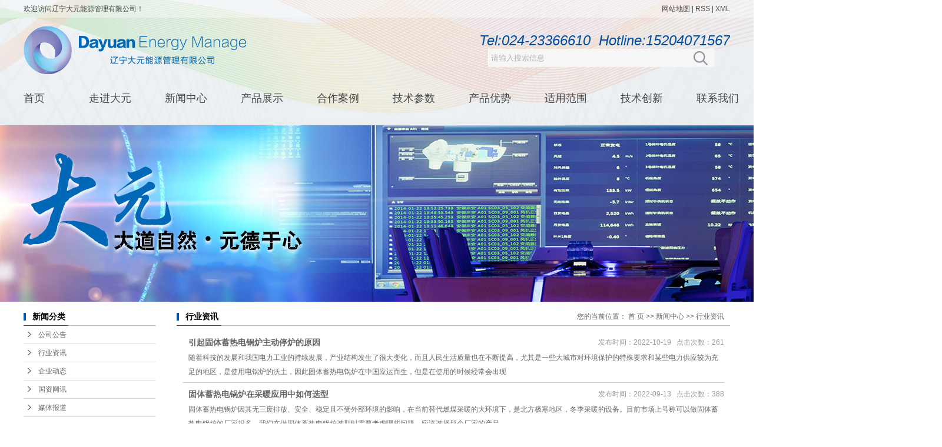

--- FILE ---
content_type: text/html;charset=utf-8
request_url: http://www.dynygl.com/news/xydt/
body_size: 8497
content:
<!DOCTYPE html>
<html lang="zh-CN">
<head>
<meta charset="utf-8">
<meta http-equiv="X-UA-Compatible" content="IE=edge">
<title>行业资讯_-辽宁大元能源管理有限公司</title>
<meta name="keywords" content="行业资讯" />
<meta name="description" content="本页内容为您提供行业资讯，行业资讯为辽宁大元能源管理有限公司整理发布。" />
<meta http-equiv="Cache-Control" content="no-transform" /> 
<meta http-equiv="Cache-Control" content="no-siteapp" />
<link rel="stylesheet" type="text/css" href="http://www.dynygl.com/template/default/style/base.css?9.2" />
<link rel="stylesheet" type="text/css" href="http://www.dynygl.com/template/default/style/model.css?9.2" />
<link rel="stylesheet" type="text/css" href="http://www.dynygl.com/template/default/style/main.css?9.2" />
<link rel="stylesheet" type="text/css" href="http://www.dynygl.com/template/default/style/lightbox.css?9.2" />
<link rel="stylesheet" type="text/css" href="http://www.dynygl.com/data/user.css?9.2" />
<script src="http://www.dynygl.com/template/default/js/jquery-1.8.3.min.js?9.2"></script>
<script>
	var url = 'http://www.dynygl.com/';
	var M_URL = 'http://www.dynygl.com/m/';
	var about_cid = '';
</script>
<script src="http://www.dynygl.com/template/default/js/mobile.js?9.2"></script>


</head>
<body>
<!-- 公共头部包含 -->
<div class="top">
  <div class="topBox">
    <div class="header">
      <div class="clearfix">
        <div class="fl">
                  </div>
        <div class="fl welcome">
          <p>欢迎访问辽宁大元能源管理有限公司！</p>
        </div>
        <div class="k1 fr">
   
          <a href="http://www.dynygl.com/sitemap/">网站地图</a> | 
          <a href="http://www.dynygl.com/rss.xml">RSS</a> |
          <a href="http://www.dynygl.com/sitemap.xml">XML</a>
        </div>
      </div>
    </div>
  </div>
  <div class="header">
    <div class="topCon clearfix">
      <div class="logo fl">  
        <a href="http://www.dynygl.com/" class="logo"><img alt="" src="http://www.dynygl.com/data/images/other/20171101172027_902.png" /></a>
      </div>
      <div class="ConT fr">
        <div class="k2">
          <p style="line-height: normal;"><span style="font-family: arial, helvetica, sans-serif; font-size: 24px;">Tel:024-23366610&nbsp; Hotline:15204071567</span></p>
          <div class="search clearfix">
            <form method="get" name="formsearch" id="formsearch" action="http://www.dynygl.com/search.php">
              <input type='text' name='wd' id="keyword" value="请输入搜索信息" />
              <input type="submit" id="s_btn" value="" />
            </form>
          </div>
        </div>
      </div>
    </div>
    <!-- 导航栏包含 -->
    <div id="menu" >  
  <ul class="nav clearfix">
      <li><a href="http://www.dynygl.com/">首页</a></li>      
      <li><a href="http://www.dynygl.com/about/">走进大元</a>
        <div class="sec">
                                 <a href="http://www.dynygl.com/about/company.html">公司简介</a>
                                  <a href="http://www.dynygl.com/about/zzry51b.html">资质荣誉</a>
                                  <a href="http://www.dynygl.com/about/qywh247.html">企业文化</a>
                                  <a href="http://www.dynygl.com/about/contact.html">联系我们</a>
                        </div>
      </li>
      <li><a href="http://www.dynygl.com/news/">新闻中心</a>
        <div class="sec">
                                 <a href="http://www.dynygl.com/news/company/">公司公告</a>
                                  <a href="http://www.dynygl.com/news/xydt/">行业资讯</a>
                                  <a href="http://www.dynygl.com/news/jszx30f/">企业动态</a>
                                  <a href="http://www.dynygl.com/news/gzwx4b7/">国资网讯</a>
                                  <a href="http://www.dynygl.com/news/mtbd2d6/">媒体报道</a>
                        </div>
      </li>   
      <li><a href="http://www.dynygl.com/product/">产品展示</a>
        <div class="sec">
                       <a href="http://www.dynygl.com/product/gtxrdglfb7/">固体蓄热电锅炉</a>
                       <a href="http://www.dynygl.com/product/xrsb820/">蓄热设备</a>
                       <a href="http://www.dynygl.com/product/xrssrfxta3d/">新型楼宇冷热源系统</a>
                       <a href="http://www.dynygl.com/product/xrsdrxt186/">风光互补电蓄热系统</a>
                       <a href="http://www.dynygl.com/product/xrsdryglxt787/">蓄热式导热油锅炉系统</a>
                       <a href="http://www.dynygl.com/product/xrszqglxtcd9/">蓄热式蒸汽锅炉系统</a>
                       <a href="http://www.dynygl.com/product/xrsrfhgxt54a/">蓄热式热风烘干系统</a>
                   </div>
      </li>
      <li><a href="http://www.dynygl.com/case/">合作案例</a></li>
      <li><a href="http://www.dynygl.com/about_jin/">技术参数</a></li>
      <li><a href="http://www.dynygl.com/about_she/">产品优势</a></li>
      <li><a href="http://www.dynygl.com/about_zhuan/">适用范围</a></li>
      <li><a href="http://www.dynygl.com/about_jishu/">技术创新</a></li>
      <li><a href="http://www.dynygl.com/about_cantact/lxwm24b.html">联系我们</a></li>
  </ul>
</div> 

<script type="text/javascript">

$(function(){
	$('.nav > li').hover(function(){
		var sec_count  = $(this).find('.sec a').length;
		var a_height   = $(this).find('.sec a').eq(0).height(); 
		var sec_height =  sec_count * a_height;
		$(this).find('.sec').stop().animate({height:sec_height},300);
	},function(){
		$(this).find('.sec').stop().animate({height:0},300);
	});
});


</script>

  </div>
</div>
<script type="text/javascript">
$(function(){
  $('.translate-en a').last().css('border','none');
  $('.translate li').hover(function(){
    $(this).find('.translate-en').stop().slideDown();
  },function(){
    $(this).find('.translate-en').stop().slideUp();
  }
  );
});
</script>
<!-- 内页banner -->


            <div class="n_banner"><img src="http://www.dynygl.com/data/images/slide/20221108150943_258.jpg" alt="辽宁大元能源管理有限公司" title="辽宁大元能源管理有限公司" /></div>
    

<!-- 主体部分 -->
<div id="container" class="clearfix">
	<div class="left">
		<div class="box sort_menu">
		  <h3>新闻分类</h3>
		  
	<ul class="sort">
    	<li class="layer1">
      <a href="http://www.dynygl.com/news/company/" class="list_item">公司公告</a>
      <div class="layer2" style="display:none;">
      	<ul>
        	        </ul>
      </div>
    </li>
    	<li class="layer1">
      <a href="http://www.dynygl.com/news/xydt/" class="list_item">行业资讯</a>
      <div class="layer2" style="display:none;">
      	<ul>
        	        </ul>
      </div>
    </li>
    	<li class="layer1">
      <a href="http://www.dynygl.com/news/jszx30f/" class="list_item">企业动态</a>
      <div class="layer2" style="display:none;">
      	<ul>
        	        </ul>
      </div>
    </li>
    	<li class="layer1">
      <a href="http://www.dynygl.com/news/gzwx4b7/" class="list_item">国资网讯</a>
      <div class="layer2" style="display:none;">
      	<ul>
        	        </ul>
      </div>
    </li>
    	<li class="layer1">
      <a href="http://www.dynygl.com/news/mtbd2d6/" class="list_item">媒体报道</a>
      <div class="layer2" style="display:none;">
      	<ul>
        	        </ul>
      </div>
    </li>
     
</ul>

<script type="text/javascript">
$(".layer1").hover
(
	function()
	{
		if($(this).find(".layer2 li").length > 0)
		{
			$(this).find(".layer2").show();
		}
	},
	function()
	{
		$(this).find(".layer2").hide();
	}
);

$(".layer2 li").hover
(
	function()
	{
		if($(this).find(".layer3 li").length > 0)
		{
			$(this).find(".layer3").show();
		}
	},
	function()
	{
		$(this).find(".layer3").hide();
	}
);
</script>

		</div>
		
		<div class="box sort_product">
		  <h3>产品分类</h3>
		  <ul class="sort">
    	<li class="layer1">
      <a href="http://www.dynygl.com/product/gtxrdglfb7/" class="list_item">固体蓄热电锅炉</a>
      <div class="layer2" style="display:none;">
      	<ul>
        	        </ul>
      </div>
    </li>
    	<li class="layer1">
      <a href="http://www.dynygl.com/product/xrsb820/" class="list_item">蓄热设备</a>
      <div class="layer2" style="display:none;">
      	<ul>
        	        </ul>
      </div>
    </li>
    	<li class="layer1">
      <a href="http://www.dynygl.com/product/xrssrfxta3d/" class="list_item">新型楼宇冷热源系统</a>
      <div class="layer2" style="display:none;">
      	<ul>
        	        </ul>
      </div>
    </li>
    	<li class="layer1">
      <a href="http://www.dynygl.com/product/xrsdrxt186/" class="list_item">风光互补电蓄热系统</a>
      <div class="layer2" style="display:none;">
      	<ul>
        	        </ul>
      </div>
    </li>
    	<li class="layer1">
      <a href="http://www.dynygl.com/product/xrsdryglxt787/" class="list_item">蓄热式导热油锅炉系统</a>
      <div class="layer2" style="display:none;">
      	<ul>
        	        </ul>
      </div>
    </li>
    	<li class="layer1">
      <a href="http://www.dynygl.com/product/xrszqglxtcd9/" class="list_item">蓄热式蒸汽锅炉系统</a>
      <div class="layer2" style="display:none;">
      	<ul>
        	        </ul>
      </div>
    </li>
    	<li class="layer1">
      <a href="http://www.dynygl.com/product/xrsrfhgxt54a/" class="list_item">蓄热式热风烘干系统</a>
      <div class="layer2" style="display:none;">
      	<ul>
        	        </ul>
      </div>
    </li>
     
</ul>

<script type="text/javascript">
$(".layer1").hover
(
	function()
	{   
		if($(this).find(".layer2 li").length > 0)
		{
			$(this).find(".layer2").stop().show();

		}
		$(this).addClass("change");
	},
	function()
	{
		$(this).find(".layer2").stop().hide();
		$(this).removeClass("change");
	}
);
</script>
		</div>
		
		<div class="box n_news" style="display:none;">
			<h3>新闻资讯</h3>
			<div class="content">
			   <ul class="news_list new1">
			   	   			       <li><a href="http://www.dynygl.com/news/639.html" title="工业和信息化部等八部门：推动储热、储冷等新型物理储能技术装备研发及产业化突破">工业和信息化部等八部门：推...</a></li>
			     			       <li><a href="http://www.dynygl.com/news/638.html" title="辽宁大元能源空前大合作及技术新突破！">辽宁大元能源空前大合作及技...</a></li>
			     			       <li><a href="http://www.dynygl.com/news/637.html" title="引起固体蓄热电锅炉主动停炉的原因">引起固体蓄热电锅炉主动停炉...</a></li>
			     			       <li><a href="http://www.dynygl.com/news/636.html" title="固体蓄热电锅炉在采暖应用中如何选型">固体蓄热电锅炉在采暖应用中...</a></li>
			     			       <li><a href="http://www.dynygl.com/news/635.html" title="蓄热式电锅炉的工作运行方式">蓄热式电锅炉的工作运行方式</a></li>
			     			       <li><a href="http://www.dynygl.com/news/634.html" title="蓄热式电锅炉运行原理及连接方式解析">蓄热式电锅炉运行原理及连接...</a></li>
			     			   </ul>
			</div>
		</div>
		<div class="box n_news" style="display:none;">
			<h3>热门关键词</h3>
			<div class="content">
			   <ul class="news_list words">
			   	 			       <li><a href="http://www.dynygl.com/search.php?wd=蓄热式电锅炉" title="蓄热式电锅炉">蓄热式电锅炉</a></li>
			     			       <li><a href="http://www.dynygl.com/search.php?wd=电蓄热锅炉" title="电蓄热锅炉">电蓄热锅炉</a></li>
			     			       <li><a href="http://www.dynygl.com/search.php?wd=蓄热设备" title="蓄热设备">蓄热设备</a></li>
			     			       <li><a href="http://www.dynygl.com/search.php?wd=蓄热式蒸汽锅炉系统" title="蓄热式蒸汽锅炉系统">蓄热式蒸汽锅炉</a></li>
			     			       <li><a href="http://www.dynygl.com/search.php?wd=蓄热式热风烘干系统" title="蓄热式热风烘干系统">蓄热式热风烘干</a></li>
			     			       <li><a href="http://www.dynygl.com/search.php?wd=风光互补电蓄热系统" title="风光互补电蓄热系统">风光互补电蓄热</a></li>
			     			       <li><a href="http://www.dynygl.com/search.php?wd=固体蓄热电锅炉" title="固体蓄热电锅炉">固体蓄热电锅炉</a></li>
			     			       <li><a href="http://www.dynygl.com/search.php?wd=新型楼宇冷热源系统" title="新型楼宇冷热源系统">新型楼宇冷热源</a></li>
			     			   </ul>
			</div>
			<script type="text/javascript">
			  $(function(){
			  	$(".words li:odd").addClass("right_word");
			  });
			</script>
		</div>
		<div class="box n_contact">
		  <h3>联系我们</h3>
		  <div class="content"><p style="margin-top: 0px; margin-bottom: 0px; padding: 0px; border: 0px; color: rgb(102, 102, 102); font-family: &#39;Microsoft YaHei&#39;, arial, 宋体, sans-serif; font-size: 12px; line-height: 2em; white-space: normal; background-color: rgb(255, 255, 255);"><span style="margin: 0px; padding: 0px; border: 0px; font-size: 14px; font-family: 微软雅黑, &#39;Microsoft YaHei&#39;;"></span></p><p><span style="font-family: arial, helvetica, sans-serif;"><strong><span style="font-size: 14px; background-color: rgb(255, 255, 255); color: rgb(102, 102, 102);">辽宁大元能源管理有限公司</span></strong></span></p><p style="margin-top: 0px; margin-bottom: 0px; padding: 0px; border: 0px; color: rgb(102, 102, 102); font-family: &#39;Microsoft YaHei&#39;, arial, 宋体, sans-serif; font-size: 12px; line-height: 24px; white-space: normal; background-color: rgb(255, 255, 255);"><span style="font-family: arial, helvetica, sans-serif;"><strong><span style="margin: 0px; padding: 0px; border: 0px; font-family: 微软雅黑, &quot;Microsoft YaHei&quot;; line-height: 2em; font-size: 14px;">地址：沈阳经济技术开发区浑河十五街5-8号<br/></span></strong></span></p><p style="margin-top: 0px; margin-bottom: 0px; padding: 0px; border: 0px; color: rgb(102, 102, 102); font-family: &#39;Microsoft YaHei&#39;, arial, 宋体, sans-serif; font-size: 12px; line-height: 24px; white-space: normal; background-color: rgb(255, 255, 255);"><span style="font-family: arial, helvetica, sans-serif;"><strong><span style="margin: 0px; padding: 0px; border: 0px; line-height: 2em; font-family: 微软雅黑, &quot;Microsoft YaHei&quot;; font-size: 14px;">手机：</span></strong></span><strong style="font-family: arial, helvetica, sans-serif;"><span style="margin: 0px; padding: 0px; border: 0px; line-height: 2em; font-family: 微软雅黑, &quot;Microsoft YaHei&quot;; font-size: 14px;">15204071567 （张经理）</span></strong></p><p style="margin-top: 0px; margin-bottom: 0px; padding: 0px; border: 0px; color: rgb(102, 102, 102); font-family: &#39;Microsoft YaHei&#39;, arial, 宋体, sans-serif; font-size: 12px; line-height: 24px; white-space: normal; background-color: rgb(255, 255, 255);"><span style="font-family: arial, helvetica, sans-serif;"><strong><span style="margin: 0px; padding: 0px; border: 0px; font-family: 微软雅黑, &quot;Microsoft YaHei&quot;; line-height: 2em; font-size: 14px;">网址：www.dynygl.com<br/></span></strong></span></p><p style="margin-top: 0px; margin-bottom: 0px; padding: 0px; border: 0px; color: rgb(102, 102, 102); font-family: &#39;Microsoft YaHei&#39;, arial, 宋体, sans-serif; font-size: 12px; line-height: 24px; white-space: normal; background-color: rgb(255, 255, 255);"><span style="font-family: arial, helvetica, sans-serif;"><strong><span style="font-family: 微软雅黑, &quot;Microsoft YaHei&quot;; font-size: 14px;"><span style="margin: 0px; padding: 0px; border: 0px; font-family: 微软雅黑, &quot;Microsoft YaHei&quot;; font-size: 14px; line-height: 2em;">工作时间：</span>周一－周五：8:00-17:00</span></strong></span></p><p style="margin-top: 0px; margin-bottom: 0px; padding: 0px; border: 0px; color: rgb(102, 102, 102); font-family: &#39;Microsoft YaHei&#39;, arial, 宋体, sans-serif; font-size: 12px; line-height: 24px; white-space: normal; background-color: rgb(255, 255, 255);"><span style="font-family: arial, helvetica, sans-serif;"><strong><span style="font-family: sans-serif;"><br/></span></strong></span></p><p style="margin-top: 0px; margin-bottom: 0px; padding: 0px; border: 0px; color: rgb(102, 102, 102); font-family: &#39;Microsoft YaHei&#39;, arial, 宋体, sans-serif; font-size: 12px; line-height: 24px; white-space: normal; background-color: rgb(255, 255, 255);"><br/></p><p style="margin-top: 0px; margin-bottom: 0px; padding: 0px; border: 0px; color: rgb(102, 102, 102); font-family: &#39;Microsoft YaHei&#39;, arial, 宋体, sans-serif; font-size: 12px; line-height: 24px; white-space: normal; background-color: rgb(255, 255, 255);"><span style="font-family: 微软雅黑, &quot;Microsoft YaHei&quot;; font-size: 14px;"><br/></span><br/></p><p style="margin-top: 0px; margin-bottom: 0px; padding: 0px; border: 0px; color: rgb(102, 102, 102); font-family: &#39;Microsoft YaHei&#39;, arial, 宋体, sans-serif; font-size: 12px; line-height: 24px; white-space: normal; background-color: rgb(255, 255, 255);"><span style="font-family: 微软雅黑, &quot;Microsoft YaHei&quot;; font-size: 14px;"><br/></span></p><p style="margin-top: 0px; margin-bottom: 0px; padding: 0px; border: 0px; color: rgb(102, 102, 102); font-family: &#39;Microsoft YaHei&#39;, arial, 宋体, sans-serif; font-size: 12px; line-height: 24px; white-space: normal; background-color: rgb(255, 255, 255);"><span style="font-family: 微软雅黑, &quot;Microsoft YaHei&quot;; font-size: 14px;"></span></p><p style="white-space: normal;"><br/></p><p style="margin-top: 0px; margin-bottom: 0px; padding: 0px; border: 0px; color: rgb(102, 102, 102); font-family: &#39;Microsoft YaHei&#39;, arial, 宋体, sans-serif; font-size: 12px; line-height: 24px; white-space: normal; background-color: rgb(255, 255, 255);"><span style="font-family: 微软雅黑, &quot;Microsoft YaHei&quot;; font-size: 14px;"><br/></span><br/></p><p><br/></p></div>
		</div>
	</div>
	<div class="right">
	  <div class="sitemp clearfix">
	    <h2>
	行业资讯
</h2>
	    <div class="site">您的当前位置：
	    
	 <a href="http://www.dynygl.com/">首 页</a> >> <a href="http://www.dynygl.com/news/">新闻中心</a> >> <a href="http://www.dynygl.com/news/xydt/">行业资讯</a>

	    </div>
	  </div>
	  <div class="content">
	   
	<ul class="news_list clearfix">
    	<li>
	<h3><a href="http://www.dynygl.com/news/637.html" title="引起固体蓄热电锅炉主动停炉的原因">引起固体蓄热电锅炉主动停炉的原因</a></h3>
	<div>
	随着科技的发展和我国电力工业的持续发展，产业结构发生了很大变化，而且人民生活质量也在不断提高，尤其是一些大城市对环境保护的特殊要求和某些电力供应较为充足的地区，是使用电锅炉的沃土，因此固体蓄热电锅炉在中国应运而生，但是在使用的时候经常会出现
	</div>
	<span>发布时间：2022-10-19&nbsp;&nbsp;&nbsp;点击次数：261</span>
	</li>
	<hr/>
    	<li>
	<h3><a href="http://www.dynygl.com/news/636.html" title="固体蓄热电锅炉在采暖应用中如何选型">固体蓄热电锅炉在采暖应用中如何选型</a></h3>
	<div>
	固体蓄热电锅炉因其无三废排放、安全、稳定且不受外部环境的影响，在当前替代燃煤采暖的大环境下，是北方极寒地区，冬季采暖的设备。目前市场上号称可以做固体蓄热电锅炉的厂家很多，我们在做固体蓄热电锅炉选型时需要考虑哪些问题，应该选择那个厂家的产品，
	</div>
	<span>发布时间：2022-09-13&nbsp;&nbsp;&nbsp;点击次数：388</span>
	</li>
	<hr/>
    	<li>
	<h3><a href="http://www.dynygl.com/news/629.html" title="蓄热电锅炉的优势">蓄热电锅炉的优势</a></h3>
	<div>
	关于燃煤锅炉的改造工程，力度越来越大了。“煤改电”项目正在如火如荼的进行中，在“煤改电”项目中，随着峰谷电价的逐步实施，蓄热式电锅炉成为了目前比较受欢迎的改造产品之一，但是许多有待改造的企业对此种设备并不是很理解，这里就蓄热式电锅炉的常见问
	</div>
	<span>发布时间：2022-03-16&nbsp;&nbsp;&nbsp;点击次数：288</span>
	</li>
	<hr/>
    	<li>
	<h3><a href="http://www.dynygl.com/news/628.html" title="电蓄热电锅炉呈现腐化怎么环境">电蓄热电锅炉呈现腐化怎么环境</a></h3>
	<div>
	电蓄热电锅炉常见的腐化环境都有哪些呢？燃烧完全后，在辐射热面接收了大部门热量后，进入对流受热面举办热互换，出锅炉出水后在氛围预热器中加热锅炉燃烧所需的氛围，再通过除尘器将烟气送到烟囱排放到大气中，阐明白电蓄热电锅炉常见的腐化环境：电炉的利用
	</div>
	<span>发布时间：2022-02-23&nbsp;&nbsp;&nbsp;点击次数：241</span>
	</li>
	<hr/>
    	<li>
	<h3><a href="http://www.dynygl.com/news/627.html" title="蓄热电锅炉是怎么运行的？">蓄热电锅炉是怎么运行的？</a></h3>
	<div>
	固体蓄热电锅炉由蓄热、保温、放热及控制系统等组成。那一台蓄热电锅炉是如何运行的？下面跟卓奥电锅炉一探究竟！一、蓄热——电能转化为热能蓄能电锅炉，利用夜间低谷电，以电热丝或电加热管为加热元件，将储存在电锅炉内的蓄热介质进行加热，以实现将电能转
	</div>
	<span>发布时间：2022-01-18&nbsp;&nbsp;&nbsp;点击次数：351</span>
	</li>
	<hr/>
    	<li>
	<h3><a href="http://www.dynygl.com/news/626.html" title="锅炉停炉后,该如何进行保养？">锅炉停炉后,该如何进行保养？</a></h3>
	<div>
	答：电蓄热锅炉停炉后的锅炉，锅内潮湿积水，炉体外部有烟灰炉渣的侵蚀和锈蚀，如保养不好，停炉期间的腐蚀往往比运行时更为严重。那么锅炉停炉后如何维护保养？　　据铭源石化技术人员介绍，锅炉停炉后的维护保养，分为炉体外部和锅内的防腐保养。锅内的防
	</div>
	<span>发布时间：2021-12-06&nbsp;&nbsp;&nbsp;点击次数：350</span>
	</li>
	<hr/>
    	<li>
	<h3><a href="http://www.dynygl.com/news/624.html" title="固体蓄热电锅炉-用于采暖系统风冷热泵的选择">固体蓄热电锅炉-用于采暖系统风冷热泵的选择</a></h3>
	<div>
	近几年在国家清洁供暖方针的引导和推动下，固体蓄热电锅炉和风冷热泵供暖进入爆发式增长，风冷热泵之所以在许多采暖设备中锋芒毕露，是与风冷热泵设备特点密不可分的。首要固体蓄热电锅炉、蓄热锅炉、风冷热泵习气条件广泛，只需有必定的室外面积不管是地上仍
	</div>
	<span>发布时间：2021-07-19&nbsp;&nbsp;&nbsp;点击次数：480</span>
	</li>
	<hr/>
    	<li>
	<h3><a href="http://www.dynygl.com/news/623.html" title="蓄热式电锅炉的优点和缺点各是什么？">蓄热式电锅炉的优点和缺点各是什么？</a></h3>
	<div>
	蓄热式电锅炉有哪些优点？又有什么缺点？这是很多客户在购买蓄热电锅炉之前必定会了解的问题。那么，本文将对这两大问题进行回答。节能省钱，是蓄热电锅炉蕞大的优点。蓄热式电锅炉厂家生产的蓄热式电锅炉，是非常理想的燃煤锅炉替换品，无环保压
	</div>
	<span>发布时间：2021-06-09&nbsp;&nbsp;&nbsp;点击次数：482</span>
	</li>
	<hr/>
    	<li>
	<h3><a href="http://www.dynygl.com/news/622.html" title="带您揭秘固体蓄热电锅炉产品的特点">带您揭秘固体蓄热电锅炉产品的特点</a></h3>
	<div>
	固体蓄热电锅炉产品有什么特点？很多用户在批发采购的时候，还是希望对这种产品多一份了解，这样在使用的时候，能更放心一下。总结起来，固体蓄热电锅炉产品有以下几个特点：⒈、独特结构设计，配线规范。各部件分布合理，便于检修维护，采用高效
	</div>
	<span>发布时间：2021-05-14&nbsp;&nbsp;&nbsp;点击次数：373</span>
	</li>
	<hr/>
    	<li>
	<h3><a href="http://www.dynygl.com/news/621.html" title="固体蓄热电锅炉-用于采暖系统风冷热泵的选择">固体蓄热电锅炉-用于采暖系统风冷热泵的选择</a></h3>
	<div>
	近几年在国家清洁供暖政策的引导和推动下，固体蓄热电锅炉、风冷热泵供暖进入爆发式增长，风冷热泵之所以在众多采暖设备中脱颖而出，是与风冷热泵设备特点密不可分的。首先风冷热泵适应条件广泛，只要有一定的室外面积不管是地面还是屋顶都可以，
	</div>
	<span>发布时间：2021-04-30&nbsp;&nbsp;&nbsp;点击次数：334</span>
	</li>
	<hr/>
    	<li>
	<h3><a href="http://www.dynygl.com/news/620.html" title="如何排查电蓄热锅炉自动停炉的现象？">如何排查电蓄热锅炉自动停炉的现象？</a></h3>
	<div>
	随着科技的开展，再加上我国电力工业的持续开展，产业结构发作了很大变化，而且人民生活质量不断提高，尤其是一些中心城市对环境保护的特殊要求和某些电力供应较为足够的当地，对电锅炉在中国的应用培养了一片沃土，蓄热电锅炉在中国因运而生，但是在使用的时
	</div>
	<span>发布时间：2021-03-18&nbsp;&nbsp;&nbsp;点击次数：328</span>
	</li>
	<hr/>
    	<li>
	<h3><a href="http://www.dynygl.com/news/619.html" title="电蓄热锅炉在选购的时候要注意的问题有什么">电蓄热锅炉在选购的时候要注意的问题有什么</a></h3>
	<div>
	电蓄热锅炉在选购的时候要注意的问题有什么？我们在选购电蓄热锅炉的时候最重要的是电蓄热锅炉质量，电蓄热锅炉的质量又是主要取决于设备的生产厂家。口碑好的生产厂家在生产蓄热电锅炉时，会选择优质的生产材料，以此来保证设备的使用性能。在选择生产厂家时
	</div>
	<span>发布时间：2021-02-25&nbsp;&nbsp;&nbsp;点击次数：256</span>
	</li>
	<hr/>
    	<li>
	<h3><a href="http://www.dynygl.com/news/618.html" title="电蓄热锅炉运行过程解析">电蓄热锅炉运行过程解析</a></h3>
	<div>
	电蓄热锅炉运行过程解析1.蓄热——电能转化为热能蓄能式电锅炉，利用电力公司夜间低谷电（23：00-7：00}将储热模块加热到800度以上高温储存热量，以实现将电能转化为热能的过程。2.放热——热能传递并释放在白天或者需要用热的时间，电锅炉将
	</div>
	<span>发布时间：2021-01-27&nbsp;&nbsp;&nbsp;点击次数：411</span>
	</li>
	<hr/>
    	<li>
	<h3><a href="http://www.dynygl.com/news/603.html" title="电蓄热锅炉和传统锅炉有什么不同吗？">电蓄热锅炉和传统锅炉有什么不同吗？</a></h3>
	<div>
	电蓄热锅炉和传统锅炉有什么不同吗？什么是电蓄热？电储热技能是将电能转化为热能并经过储存介质储存起来，用于需要热源的场所，需热时，以热水/热风/蒸汽等形式释放出来。该技能可平衡电网峰谷差，改善电网负荷曲线，进步用电功率，削减环境污染，下降用户
	</div>
	<span>发布时间：2020-12-17&nbsp;&nbsp;&nbsp;点击次数：289</span>
	</li>
	<hr/>
    	<li>
	<h3><a href="http://www.dynygl.com/news/617.html" title="电蓄热锅炉的调整方法">电蓄热锅炉的调整方法</a></h3>
	<div>
	电蓄热锅炉运行前应对供热系统进行调节，在对锅炉进行调节的时候该如何进行操作呢？接下来就让我们来看看它的操作方法吧！　　第一、锅炉加水。打开补水阀门，将锅炉注水至正常水位，然后关闭补水阀门
	</div>
	<span>发布时间：2020-11-20&nbsp;&nbsp;&nbsp;点击次数：343</span>
	</li>
	<hr/>
    <div class="clearboth"></div>
</ul>
			<div class="pageController"><div class="t1"><span>共120条</span><sapn>每页15条</sapn><span>页次：1/8</span></div><div class="t2"><span id='current'>1</span><a href="http://www.dynygl.com/news/xydt/p2.html">2</a><a href="http://www.dynygl.com/news/xydt/p3.html">3</a><a href="http://www.dynygl.com/news/xydt/p4.html">4</a><a href="http://www.dynygl.com/news/xydt/p5.html">5</a><a href="http://www.dynygl.com/news/xydt/p6.html">6</a><a href="http://www.dynygl.com/news/xydt/p7.html">7</a><a href="http://www.dynygl.com/news/xydt/p8.html">8</a><a href="http://www.dynygl.com/news/xydt/p2.html">下一页</a><a href="http://www.dynygl.com/news/xydt/p8.html">尾页</a><select onChange="window.location=this.options[this.selectedIndex].value"><option value='http://www.dynygl.com/news/xydt/p1.html' selected = "selected">第1页</option><option value='http://www.dynygl.com/news/xydt/p2.html'>第2页</option><option value='http://www.dynygl.com/news/xydt/p3.html'>第3页</option><option value='http://www.dynygl.com/news/xydt/p4.html'>第4页</option><option value='http://www.dynygl.com/news/xydt/p5.html'>第5页</option><option value='http://www.dynygl.com/news/xydt/p6.html'>第6页</option><option value='http://www.dynygl.com/news/xydt/p7.html'>第7页</option><option value='http://www.dynygl.com/news/xydt/p8.html'>第8页</option></select><div style="clear:both;"></div></div><div style="clear:both;"></div></div> 
	
	  </div>
	  	</div>
</div>
<div class="foot">
	<div id="footer">
		<div class="copyright">
			<p>COPYRIGHT ©辽宁大元能源管理有限公司 专业从事于<a href="/search.php?wd=电蓄热锅炉" target="_self">电蓄热锅炉</a>，<a href="/search.php?wd=固体蓄热电锅炉" target="_self">固体蓄热电锅炉</a>，<a href="/search.php?wd=蓄热式电锅炉" target="_self">蓄热式电锅炉</a>，欢迎来电咨询!</p><p>公司地址：沈阳市经济开发区浑河十五街5-8号 &nbsp; &nbsp; &nbsp;<a href="https://beian.miit.gov.cn/#/Integrated/recordQuery" target="_self">辽ICP备17019605号-1</a></p><p>Powered by 祥云平台 &nbsp;技术支持：<a href="http://www.sykh.cn/" target="_blank">凯鸿科技</a></p>
		</div>
		<div style="display:none;"><a href="http://www.dynygl.com/getkey/" title="热推产品">热推产品</a>&nbsp;&nbsp;|&nbsp;&nbsp;主营区域：
					<span><a href="http://www.dynygl.com/shenyang.html">沈阳</a></span>
					<span><a href="http://www.dynygl.com/dalian.html">大连</a></span>
					<span><a href="http://www.dynygl.com/beijing.html">北京</a></span>
					<span><a href="http://www.dynygl.com/liaoning.html">辽宁</a></span>
					<span><a href="http://www.dynygl.com/changchun.html">长春</a></span>
					<span><a href="http://www.dynygl.com/haerbin.html">哈尔滨</a></span>
					<span><a href="http://www.dynygl.com/jilin.html">吉林</a></span>
					<span><a href="http://www.dynygl.com/tianjin.html">天津</a></span>
					<span><a href="http://www.dynygl.com/qingdao.html">青岛</a></span>
					<span><a href="http://www.dynygl.com/yantai.html">烟台</a></span>
						</div>
	</div>
</div>


<!-- 此处为统计代码 -->
<script>
document.write(unescape('%3Cscript%3E%0Avar%20_hmt%20%3D%20_hmt%20%7C%7C%20%5B%5D%3B%0A%28function%28%29%20%7B%0A%20%20var%20hm%20%3D%20document.createElement%28%22script%22%29%3B%0A%20%20hm.src%20%3D%20%22https%3A//hm.baidu.com/hm.js%3F1e89d1f21db4f2fd55dfa2531e5de45d%22%3B%0A%20%20var%20s%20%3D%20document.getElementsByTagName%28%22script%22%29%5B0%5D%3B%20%0A%20%20s.parentNode.insertBefore%28hm%2C%20s%29%3B%0A%7D%29%28%29%3B%0A%3C/script%3E%0A'));
</script>



<!--底部JS加载区域-->
<script type="text/javascript" src="http://www.dynygl.com/template/default/js/common.js?9.2"></script>
<script type="text/javascript" src="http://www.dynygl.com/template/default/js/message.js?9.2"></script>
<script type="text/javascript" src="http://www.dynygl.com/template/default/js/lightbox.js"></script>

</body>
</html>

--- FILE ---
content_type: text/css
request_url: http://www.dynygl.com/template/default/style/main.css?9.2
body_size: 10567
content:
@CHARSET "UTF-8";

/*头部样式*/
#header{width:1200px;margin:0 auto;}
.header{width:1200px;margin:0 auto;}
.top{
	height:213px;
	background:url(../images/topbac.jpg) no-repeat top center;
	width:1920px;
	position:relative;
	left:50%;
	margin-left:-960px;
}
.topBox{
	height:30px;
	background:rgba(249,249,249,0.41);
	line-height:30px;
	color:#4b4b4b;
}
.topBox a{
	color:#4b4b4b;
}
.topBox a:hover{
	color:#004ea2;
}
.topCon{
	height:110px;
}
.logo{
	line-height:110px;
}
.ConT{
	height:110px;
	display:table;
}
.k2{
	vertical-align: middle;
    display: table-cell;
    overflow: hidden;
    height:110px;
    color:#004ea2;
    font-size:18px;
    font-style:italic;
    text-align:right;
    
}


.topLink{width:400px;float:right;text-align:right;position: relative;z-index: 9999;}
.translate{width:100px;position: absolute;left: 0;top:10px;z-index: 9999;}
.tran-in{left:120px;}
.translate li{border: 1px dashed #cccccc;line-height: 26px;text-align: left;background: #fff;}
.translate li a{display: block;padding-left: 10px;background: url(../images/dot4.png) no-repeat 88% 11px;}
.translate li a:hover{text-decoration: none;color:#275cea;cursor: pointer;}
.translate-en{display: none;padding: 6px;padding-top:0px;}
.translate li .translate-en a{padding-left: 0px;text-align: center;background: #fff;border-bottom: 1px solid #cccccc;}
.translate li .translate-en a:hover{font-weight: bold;}

.topLink .f_count{color:#ff0000;font-size:13px;font-weight:bold;}
.topLink .k1{line-height:32px;padding-top:5px;}
.topLink .k2{color:#074b91;font-size:14px;font-family:"微软雅黑";}

#menu{margin-top:5px;}

/*热门搜索*/
.search{text-align:left;height:24px;}
#formsearch{float:left;width:415px;height:31px;background:url(../images/search.jpg) no-repeat top center;}
.hotSearch{height:24px;line-height:24px;font-weight:normal;color:#4d4d4d;font-style:normal;padding-left: 20px;float: left;}


/*主体样式*/
#container{width:1200px;margin:0 auto;margin-top:10px;}
.container{width:1200px;margin:0 auto;}
.nei1{
	height:40px;
	line-height:40px;
	background:#eee;
	margin-top:24px;
}
.rel{
	position:relative;
}
.nei1Con>span{
	color:#0068b7;
	font-size:16px;
	padding-left:8px;
	padding-right:25px;
	background:url(../images/nei1tit.jpg) no-repeat right center;
}
.nei1Con .opc{
	position:absolute;
	width:23px;
	height:40px;
	right:0;
	background:url(../images/rightbtn.jpg) no-repeat top center;
	cursor:pointer;
}
.nei1Con .pre_right{
	right:23px;
	background:url(../images/leftbtn.jpg) no-repeat top center;
}
.nei1Box{
	width:735px;
	height:40px;
	line-height:40px;
	overflow:hidden;
	margin-left:25px;
}
.nei1Box li{
	width:340px;
	position:relative;
}
.nei1Box li+li{
	margin-left:55px;
}
.nei1Box li span{
	position:absolute;
	right:0;
	color:#444444;
	font-size:14px;
}
.nei1Box a{
	color:#444444;
	font-size:14px;
}

/*公司简介*/
.nei2{
	margin-top:32px;
}
.nei2left{
	width:595px;
}
.nei2tit{
	color:#004ea2;
	font-size:20px;
	font-weight:bold;
	text-transform: uppercase;
	line-height:50px;
}
.nei2tit span{
	font-size:18px;
}
.nei2Con{
	color:#3a3a3a;
	font-size:14px;
	text-align:justify;
	line-height:30px;
}
.nei2Con a{
	color:#004ea2;
	font-size:14px;
	font-weight:bold;
	text-transform: uppercase;
	padding-left:5px;
}
.nei2right{
	width:552px;
}
.nei3{
	height:430px;
	background:url(../images/nei2bac.png) no-repeat top center;
	width:1920px;
	position:relative;
	left:50%;
	margin-left:-960px;
}
.nei3left{
	width:420px;
	padding-top:75px;
}
.nei3tit{
	width:147px;
	height:43px;
	text-align:center;
	color:#fff;
	font-size:20px;
	line-height:40px;
	background:url(../images/nei3tit.png) no-repeat center center;
	margin-bottom:10px;
}
.sortN3{
	height:240px;
	overflow:hidden;
}
.sortN3 li{
	width:133px;
	height:47px;
	margin-right:36px;
	background:#a7a7a7;
	border-radius:10px;
	text-align:center;
	line-height:47px;
	margin-top:33px;
}
.sortN3 li a{
	display:block;
	color:#fff;
	font-size:14px;
	font-weight:bold;
}
.sortN3 li:hover{
	background:#004ea2;
}
.nei3right{
	width:780px;
	padding-top:75px;
}
.news_listN3 div{
	display:none;
}
.news_listN3 li a{
	display:block;
	height:45px;
	line-height:45px;
	color:#333333;
	font-size:16px;
}
.news_listN3 li span{
	position:absolute;
	right:0;
	color:#333333;
	font-size:14px;
}
.news_listN3 li:first-child div{
	display:block;
	color:#333333;
	font-size:14px;
	line-height:25px;
}
.news_listN3 li:first-child a{
	font-size:18px;
	font-weight:bold;
}
.news_listN3 li:first-child span{
	font-size:18px;
	font-weight:bold;
}
.nei4{
	height:635px;
	background:url(../images/nei4bac.jpg) no-repeat top center;
	width:1920px;
	position:relative;
	left:50%;
	margin-left:-960px;
}
.nei4left{
	width:745px;
	padding-left:35px;
	padding-top:55px;
}
.nei4left div>div{
	width:345px;
}
.nei4left div>div+div{
	margin-left:40px;
}
.nei4tit{
	color:#004ea2;
	font-size:20px;
	font-weight:bold;
	line-height:50px;
}
.nei4Con{
	margin-top:30px;
}
.nei4right{
	width:343px;
	border:1px solid #dddddd;
	margin-top:47px;
	background:#fff;
	padding-left:25px;
}
.news_listN6{
	margin-right:35px;
}
.news_listN6 a{
	color:#333333;
	font-size:16px;
}
.news_listN6 a.img{
	display:block;
	border:1px solid #dddddd;
}
.news_listN6 a.img img{width: 189px;height: 99px;}
.news_listN6 div.fr{
	width:100px;
	margin-left:15px;
}
.news_listN6 div.bdsharebuttonbox{
	color:#333;
	font-size:14px;
	margin-top:10px;
}
.news_listN6 div.bdsharebuttonbox a{
	color:#333;
	font-size:14px;
	margin-top:3px;
}
.xinxitit{
	margin-left:-25px;
}
.xinxiBox{
	background:#f7f7f7;
	padding:10px 20px;
	margin-left:-25px;
}
.xinxiBox li{
	margin-bottom:15px;
}
.xinxiBox li:nth-child(2n){
	margin-left:18px;
}
.nei5{
	background:#eef2f5;
	padding:15px 0;
	
}

.nei5 .didi{
    width: 50%;
    text-align: center;
}

.nei5 div>div+div{
	/*margin-left:34px;*/
	margin-bottom:10px;
}
.nei6{
	background:#eef2f5;
	padding-top:30px;
}
.nei6Con{
	width:332px;
	color:#979799;
	font-size:14px;
	line-height:25px;
}
.nei6Box{
	color:#979799;
	font-size:20px;
	background:url(../images/phone.png) no-repeat left center;
	width:192px;
	height:142px;
	line-height:142px;
	padding-left:110px;
}
.nei6lian{
	width:332px;
	color:#979799;
	font-size:14px;
	line-height:25px;
}




.menu_cate{width:220px;float:left;}
.cate_title{line-height:31px;padding-left:15px;font-weight:bold;font-family:"微软雅黑";
background:url(../images/nav.png) no-repeat 0% 100%;font-size:14px;color:#000;}
.about{width:460px;float:left;margin-left:12px;padding-bottom:5px;}
.about_title{line-height:31px;padding-left:15px;font-weight:bold;font-family:"微软雅黑";
background:url(../images/nav.png) no-repeat 0% 100%;font-size:14px;color:#000;}
.about .content{padding:5px;padding-bottom:12px;text-indent:20px;}
.navigation{float:right;width:100px;}

.index-title{line-height:31px;padding-left:15px;font-weight:bold;font-family:"微软雅黑";
background:url(../images/nav.png) no-repeat 0% 100%;font-size:14px;color:#000;}
.index-table td{border:solid #add9c0; border-width:0px 1px 1px 0px; padding:10px 5px;}
.index-table{border:solid #add9c0; border-width:1px 0px 0px 1px;margin-top:10px;}

/*----- Common css ------*/
.fl{float:left;}
.fr{float:right;}
.di{_display:inline;}
.fwn{font-weight:normal;}
.dib{*display:inline;_zoom:1;_display:inline;_font-size:0px;}

/*首页新闻*/
.news_company{width:280px;float:right;}
.news1_title{line-height:31px;padding-left:15px;font-weight:bold;font-family:"微软雅黑";
background:url(../images/nav.png) no-repeat 0% 100%;font-size:14px;color:#000;}
.news_company .content{padding:5px;}

/*首页左侧联系我们*/
.contact{width:218px;float:left;padding-bottom:5px;margin-top:10px;}
.contact_title{line-height:31px;padding-left:15px;font-weight:bold;font-family:"微软雅黑";
background:url(../images/nav.png) no-repeat 0% 100%;font-size:14px;color:#000;}
.contact .content{padding:5px;padding-left:8px;}

/*工程案例*/
.case{width:460px;float:left;margin-left:12px;padding-bottom:5px;margin-top:10px;}
.case_title{line-height:31px;padding-left:15px;font-weight:bold;font-family:"微软雅黑";
background:url(../images/nav.png) no-repeat 0% 100%;font-size:14px;color:#000;}
.case .content{padding:5px;padding-bottom:12px;text-indent:20px;}

.news2_company{margin-top:10px;}

/*产品推荐*/
.recommend_product{margin-top:10px;width:692px;float:left;}
.recommend_product .title{line-height:31px;padding-left:15px;font-weight:bold;font-family:"微软雅黑";
background:url(../images/nav.png) no-repeat 0% 100%;font-size:14px;color:#000;}
.recommend_product .content{padding-top:15px;padding-bottom:14px;}
.roll_product li{padding-bottom:0px;}




/*友情链接*/
.f_link{height:51px;line-height:51px;background:#1f70c7;color:#ffffff;font-size:14px;font-weight:bold;font-style:italic;overflow:hidden;}
.f_link a{font-weight:normal;font-size:12px;padding:0 5px;color: #fff;}
/*页面底部*/
#footer{position:relative;width:1200px;margin:0 auto;text-align:center;}
.foot{
	background:#e3e3e3;
	padding:25px 0;
	color:#363636;
	font-size:14px;
	text-transform: uppercase;
}
.foot a{
	color:#363636;
	font-size:14px;
}


/*------------内页-------------------*/
.left .box{margin-bottom:10px;}
.left .box h3{line-height:31px;padding-left:15px;font-weight:bold;font-family:"微软雅黑";
background:url(../images/nav.png) no-repeat 0% 100%;font-size:14px;color:#000;}
.left .box .content{padding:5px 0px;}

.prodescription{border:1px solid #e5e5e5;background:#f9f9f9;line-height:24px;padding:10px;margin-bottom:15px;text-indent:20px;}

.n_banner{width:1920px;left: 50%;margin-left: -960px;position: relative;height: 300px;}
.n_banner img{width:100%;display: block;height: 300px;margin:0 auto}
.left{width:225px;float:left;}
.sort_menu{}
.sort_menu h3{background-color:#ececec;line-height:28px;padding-left:15px;font-weight:bold;}
.sort_product{margin-top:10px;}
.sort_product h3{background-color:#ececec;line-height:28px;padding-left:15px;font-weight:bold;}

.n_contact{margin-top:10px;}
.n_contact h3{background-color:#ececec;line-height:28px;padding-left:15px;font-weight:bold;}
.n_contact .content{padding:5px;line-height:24px;}

.right{width:940px;float:right;padding-bottom:10px;}
.sitemp{line-height:31px;height:31px;overflow:hidden;padding-right:10px;background:url(../images/nav.png) no-repeat 0% 100%;}
.sitemp h2{width:340px;float:left;line-height:31px;text-align:center;text-align:left;text-indent:15px;color:#000;font-size:14px;}
.sitemp .site{width:380px;float:right;text-align:right;line-height:30px;}
.right .content{padding:10px;padding-top:15px;overflow:hidden;line-height: 24px;}




--- FILE ---
content_type: text/javascript
request_url: http://www.dynygl.com/template/default/js/common.js?9.2
body_size: 8932
content:

/*全站搜索*/
var input = $("#keyword");
input.focus(function(){
	if($(this).val() == '请输入搜索信息'){
		$(this).val('');
	}
});
input.blur(function(){
	if($(this).val() == ''){
		$(this).val('请输入搜索信息');
	}
});
$("#s_btn").click(function(){
	if(input.val() == '' || input.val() == '请输入搜索信息'){
		alert("请输入关键词！");
		input.focus();
		return false;
	}
});

//详细页分页点击效果
$(".paging_num > a").click(function(){
	var index= $(this).index();
	location.hash = index+1;
	var hash = location.hash;
	$(".total .paging").eq(hash.slice(1)-1).css("display","block").siblings().css("display","none");
	$(this).addClass("paging_hover").siblings().removeClass("paging_hover");
});
var hash = location.hash;
if (! hash) {
    $(".total .paging").eq(0).css("display","block").siblings().css("display","none");
} else {
    $(".total .paging").eq(hash.slice(1)-1).css("display","block").siblings().css("display","none");
    $(".paging_num > a").eq(hash.slice(1)-1).addClass("paging_hover").siblings().removeClass("paging_hover");
}
//设为首页
function SetHome(obj,vrl){
        try{
                obj.style.behavior='url(#default#homepage)';obj.setHomePage(vrl);
        }
        catch(e){
                if(window.netscape){
                        try{
                                netscape.security.PrivilegeManager.enablePrivilege("UniversalXPConnect");  
                        }catch (e){
                        		alert("抱歉！您的浏览器不支持直接设为首页。请在浏览器地址栏输入“about:config”并回车然后将[signed.applets.codebase_principal_support]设置为“true”，点击“加入收藏”后忽略安全提示，即可设置成功。");
                        }
                        var prefs = Components.classes['@mozilla.org/preferences-service;1'].getService(Components.interfaces.nsIPrefBranch);
                        prefs.setCharPref('browser.startup.homepage',vrl);
                 }else{  
		        alert('抱歉，您的浏览器不支持自动设置首页, 请使用浏览器菜单手动设置!');
		    }
        }
}

//banner1 - 多图
function bb1(){
	 var nav_num = '';
	 var obj_li = $(".bb li");
	 var count  = obj_li.length;
	 obj_li.first().css("display","block");
	 obj_li.each(function(){
		 var index = $(this).index() + 1;
		 nav_num += '<li><a href="javascript:void(0)">' + index + '</a></li>'; 
	 });
	$(".banner").append('<ul class="num">' + nav_num + '</ul>');	 
    $(".num li").first().addClass("num_hover");
	$(".num li").hover(function(){
		sw = $(".num li").index(this);
		myShow(sw);
	});
	function myShow(i){
		$(".num li").eq(i).addClass("num_hover").siblings().removeClass("num_hover");
		obj_li.eq(i).stop(true,true).fadeIn(600).siblings("li").fadeOut(600);
	}
	var myTime = 0;
	//滑入停止动画，滑出开始动画
	$(".bb").hover(function(){
		if(myTime){
		   clearInterval(myTime);
		}
	},function(){
		myTime = setInterval(function(){
		myShow(sw);
		sw++;
		if(sw == count){
			sw=0;
		}
		} , 3000);
	});
	//自动开始
	var sw = 0;
	myTime = setInterval(function(){
	   myShow(sw);
	   sw++;
	   if(sw == count){
		   sw=0;
	   }
	} , 2000);	
}

//banner2 - 多图
function bb2() {
	var sWidth = $("#focus").width(); //获取焦点图的宽度（显示面积）
	var len = $("#focus ul li").length; //获取焦点图个数
	var index = 0;
	var picTimer;

	//以下代码添加数字按钮和按钮后的半透明条，还有上一页、下一页两个按钮
	var btn = "<div class='btnBg'></div><div class='btn'>";
	for(var i=0; i < len; i++) {
		btn += "<span id="+i+"></span>";
	}

	btn += "</div><div class='preNext pre'></div><div class='preNext next'></div>";
	$("#focus").append(btn);
	$("#focus .btnBg").css("opacity",0.5);
	$("#0").html("");
	$("#1").html("");
	$("#2").html("");

	//为小按钮添加鼠标滑入事件，以显示相应的内容
	$("#focus .btn span").css("opacity",0.4).mouseenter(function() {
		index = $("#focus .btn span").index(this);
		showPics(index);
	}).eq(0).trigger("mouseenter");

	//上一页、下一页按钮透明度处理
	$("#focus .preNext").css("opacity",1).hover(function() {
		$(this).stop(true,false).animate({"opacity":"0.8"},300);
	},function() {
		$(this).stop(true,false).animate({"opacity":"0.8"},300);
	});

	//上一页按钮
	$("#focus .pre").click(function() {
		index -= 1;
		if(index == -1) {index = len - 1;}
		showPics(index);
	});

	//下一页按钮
	$("#focus .next").click(function() {
		index += 1;
		if(index == len) {index = 0;}
		showPics(index);
	});

	//本例为左右滚动，即所有li元素都是在同一排向左浮动，所以这里需要计算出外围ul元素的宽度
	$("#focus ul").css("width",sWidth * (len));

	//鼠标滑上焦点图时停止自动播放，滑出时开始自动播放
	$("#focus").hover(function() {
		clearInterval(picTimer);
	},function() {
		picTimer = setInterval(function() {
			showPics(index);
			index++;
			if(index == len) {index = 0;}
		},5000); //此4000代表自动播放的间隔，单位：毫秒
	}).trigger("mouseleave");

	//显示图片函数，根据接收的index值显示相应的内容
	$("#focus .btn span").first().addClass("span_hover");

	function showPics(index) { //普通切换
		var nowLeft = -index*sWidth; //根据index值计算ul元素的left值
		$("#focus ul").stop(true,false).animate({"left":nowLeft},300); //通过animate()调整ul元素滚动到计算出的position
		//$("#focus .btn span").removeClass("on").eq(index).addClass("on"); //为当前的按钮切换到选中的效果
		$("#focus .btn span").stop(true,false).animate({"opacity":"1"},300).removeClass("span_hover").eq(index).stop(true,false).animate({"opacity":"1"},300).addClass("span_hover"); //为当前的按钮切换到选中的效果
	}
}

//多页签
function tabs(tabs,tab_box,_event) {
	$(tab_box).hide();
	$(tab_box).eq(0).show();
	$(tabs).find('li:eq(0)').addClass('cur'); 
	$(tabs).find("li").bind(_event,function(){
	   $(this).addClass("cur").siblings("li").removeClass("cur"); 
	   var _index = $(this).index();
	   $(tab_box).eq(_index).show().siblings(tab_box).hide();
	});
};


//滚动
function scroll(){
	//产品滚动
	var speed = 30; //数字越大速度越慢
	var tab = document.getElementById("demo");
	var tab1 = document.getElementById("demo1");
	var tab2 = document.getElementById("demo2");
	var liwidth=tab1.getElementsByTagName("li");
	var liwidths=liwidth[0].offsetWidth;
	var length=$("#demo1 li").length;
	var mleft=parseInt($("#demo1 li:eq(0)").css("marginLeft"));
	var mright=parseInt($("#demo1 li:eq(0)").css("marginRight"));
	var totalwidth=(liwidths+mleft+mright)*length*2+300;
	$("#indemo").width(totalwidth);
	tab2.innerHTML = tab1.innerHTML;
	function Marquee(){
		if(tab2.offsetWidth - tab.scrollLeft <= 0)
			tab.scrollLeft -= tab1.offsetWidth;
		else{
			tab.scrollLeft++;
		}
	}
	var MyMar = setInterval(Marquee,speed);

	tab.onmouseover = function(){
		clearInterval(MyMar);
	};
	tab.onmouseout = function(){
		MyMar = setInterval(Marquee,speed);
	};
}

//滚动
function scroll2(){
	//产品滚动
	var speed = 30; //数字越大速度越慢
	var tab = document.getElementById("m_demo");
	var tab1 = document.getElementById("m_demo1");
	var tab2 = document.getElementById("m_demo2");
	var liwidth=tab1.getElementsByTagName("li");
	var liwidths=liwidth[0].offsetWidth;
	var length=$("#m_demo1 li").length;
	var mleft=parseInt($("#m_demo1 li:eq(0)").css("marginLeft"));
	var mright=parseInt($("#m_demo1 li:eq(0)").css("marginRight"));
	var totalwidth=(liwidths+mleft+mright)*length*2+300;
	$("#m_indemo").width(totalwidth);
	tab2.innerHTML = tab1.innerHTML;
	function Marquee(){
		if(tab2.offsetWidth - tab.scrollLeft <= 0)
			tab.scrollLeft -= tab1.offsetWidth;
		else{
			tab.scrollLeft++;
		}
	}
	var MyMar = setInterval(Marquee,speed);

	tab.onmouseover = function(){
		clearInterval(MyMar);
	};
	tab.onmouseout = function(){
		MyMar = setInterval(Marquee,speed);
	};
}


// 新闻定时推送
(function(){
	if (typeof(url) != 'undefined') {
		$.get(url+"data/include/exectask.php?rand" + Math.random());
	} else {
		$.get("/data/include/exectask.php?rand" + Math.random());
	}

})();

//百度自动推送代码
(function(){
    var bp = document.createElement('script');
    var curProtocol = window.location.protocol.split(':')[0];
    if (curProtocol === 'https') {
        bp.src = 'https://zz.bdstatic.com/linksubmit/push.js';        
    }
    else {
        bp.src = 'http://push.zhanzhang.baidu.com/push.js';
    }
    var s = document.getElementsByTagName("script")[0];
    s.parentNode.insertBefore(bp, s);
})();

